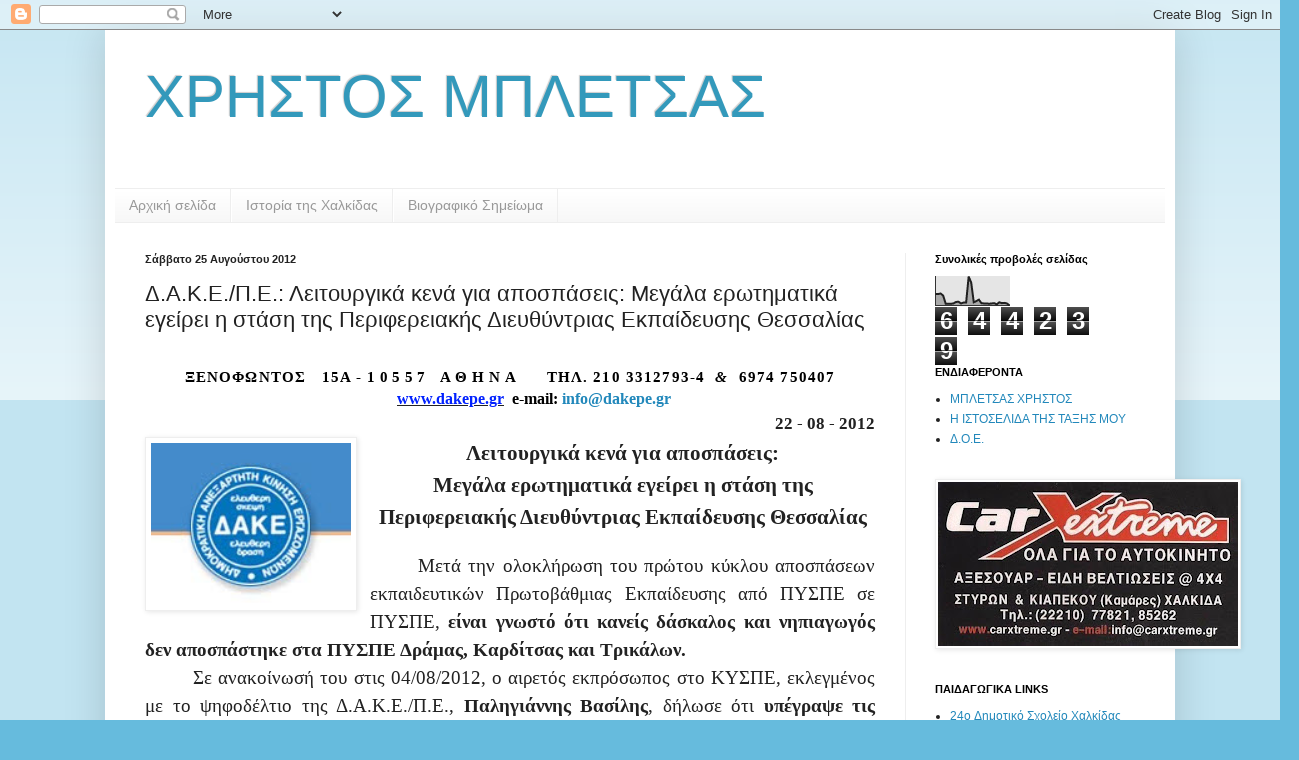

--- FILE ---
content_type: text/html; charset=UTF-8
request_url: https://christosbletsas.blogspot.com/b/stats?style=BLACK_TRANSPARENT&timeRange=ALL_TIME&token=APq4FmAIVN2yZdquqGDMkW6l4ZSxcunI1HqJPMAN3kOhGQwSj6NC3b5CF6fUL2m9byMQ9rxw5KxS63OPTETEsOAbQeM2lNJkVg
body_size: -23
content:
{"total":644239,"sparklineOptions":{"backgroundColor":{"fillOpacity":0.1,"fill":"#000000"},"series":[{"areaOpacity":0.3,"color":"#202020"}]},"sparklineData":[[0,39],[1,39],[2,41],[3,34],[4,6],[5,6],[6,6],[7,7],[8,12],[9,13],[10,7],[11,10],[12,10],[13,99],[14,78],[15,11],[16,15],[17,20],[18,8],[19,7],[20,7],[21,6],[22,7],[23,8],[24,4],[25,11],[26,8],[27,9],[28,7],[29,0]],"nextTickMs":3600000}